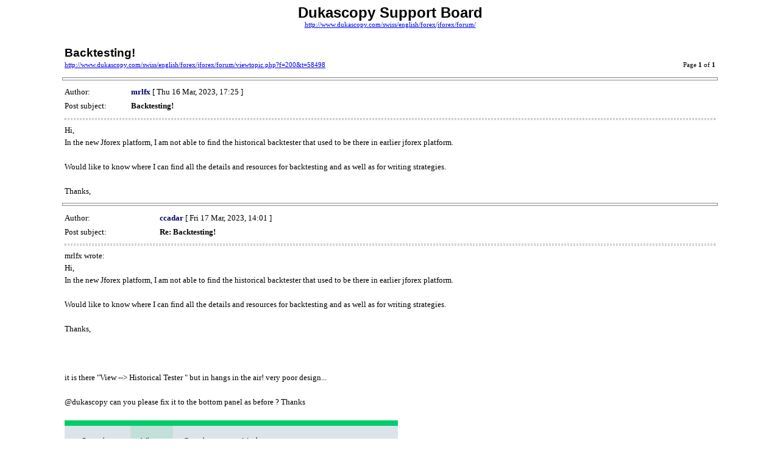

--- FILE ---
content_type: text/html; charset=UTF-8
request_url: https://www.dukascopy.com/swiss/english/forex/jforex/forum/viewtopic.php?f=200&t=58498&start=0&sid=a3e651f9b0a38cc19cc17ce42f9dc298&view=print
body_size: 1685
content:
<!DOCTYPE HTML PUBLIC "-//W3C//DTD HTML 4.01 Transitional//EN">
<html dir="ltr" lang="en-gb">
<head>
<meta http-equiv="Content-Type" content="text/html; charset=UTF-8">
<meta http-equiv="Content-Style-Type" content="text/css">
<meta http-equiv="Content-Language" content="en-gb">
<title>Dukascopy Support Board :: View topic - Backtesting!</title>

<style type="text/css">
<!--

body {
	font-family: Verdana,serif;
	font-size: 10pt;
}

img {
	border: 0;
}

td {
	font-family: Verdana,serif;
	font-size: 10pt;
	line-height: 150%;
}

.code,
.quote {
	font-size: smaller;
	border: black solid 1px;
}

.forum {
	font-family: Arial,Helvetica,sans-serif;
	font-weight: bold;
	font-size: 18pt;
}

.topic {
	font-family: Arial,Helvetica,sans-serif;
	font-size: 14pt;
	font-weight: bold;
}

.gensmall {
	font-size: 8pt;
}

hr {
	color: #888;
	height: 3px;
	border-style: solid;
}

hr.sep {
	color: #aaa;
	height: 1px;
	border-style: dashed;
}
//-->
</style>

</head>
<body>

<table width="85%" cellspacing="3" cellpadding="0" border="0" align="center">
<tr>
	<td colspan="2" align="center"><span class="Forum">Dukascopy Support Board</span><br /><span class="gensmall"><a href="http://www.dukascopy.com/swiss/english/forex/jforex/forum/">http://www.dukascopy.com/swiss/english/forex/jforex/forum/</a></span></td>
</tr>
<tr>
	<td colspan="2"><br /></td>
</tr>
<tr>
	<td><span class="topic">Backtesting!</span><br /><span class="gensmall"><a href="http://www.dukascopy.com/swiss/english/forex/jforex/forum/viewtopic.php?f=200&amp;t=58498">http://www.dukascopy.com/swiss/english/forex/jforex/forum/viewtopic.php?f=200&amp;t=58498</a></span></td>
	<td align="right" valign="bottom"><span class="gensmall">Page <strong>1</strong> of <strong>1</strong></span></td>
</tr>
</table>



	<hr width="85%" />

	<table width="85%" cellspacing="3" cellpadding="0" border="0" align="center">
	<tr>
		<td width="10%" nowrap="nowrap">Author:&nbsp;</td>
		<td><b style="color: #000066">mrlfx</b> [ Thu 16 Mar, 2023, 17:25 ]</td>
	</tr>
	<tr>
		<td width="10%" nowrap="nowrap">Post subject:&nbsp;</td>
		<td><b>Backtesting!</b></td>
	</tr>
	<tr>
		<td colspan="2"><hr class="sep" />Hi,<br />In the new Jforex platform, I am not able to find the historical backtester that used to be there in earlier jforex platform.<br /><br />Would like to know where  I can find all the details and resources for backtesting and as well as for writing strategies.<br /><br />Thanks,

		

		</td>
	</tr>
	</table>


	<hr width="85%" />

	<table width="85%" cellspacing="3" cellpadding="0" border="0" align="center">
	<tr>
		<td width="10%" nowrap="nowrap">Author:&nbsp;</td>
		<td><b style="color: #000066">ccadar</b> [ Fri 17 Mar, 2023, 14:01 ]</td>
	</tr>
	<tr>
		<td width="10%" nowrap="nowrap">Post subject:&nbsp;</td>
		<td><b>Re: Backtesting!</b></td>
	</tr>
	<tr>
		<td colspan="2"><hr class="sep" /><div class="quotetitle">mrlfx wrote:</div><div class="quotecontent">Hi,<br />In the new Jforex platform, I am not able to find the historical backtester that used to be there in earlier jforex platform.<br /><br />Would like to know where  I can find all the details and resources for backtesting and as well as for writing strategies.<br /><br />Thanks,</div><br /><br /><br />it is there "View --&gt; Historical Tester " but in hangs in the air! very poor design...<br /><br />@dukascopy can you please fix it to the bottom panel as before ? Thanks<br /><br /><img src="https://www.dukascopy.com/swiss/english/forex/jforex/forum/download/file.php?un=1&amp;id=10466" alt="Image" />

		
			<br clear="all" /><br />

			<table class="tablebg" width="100%" cellspacing="1">
			<tr>
				<td><b class="genmed">Attachments: </b></td>
			</tr>
			
				<tr>
					<td>
			<span class="genmed">
				<img src="./styles/RedSilver3/imageset/icon_topic_attach.gif" width="14" height="18" alt="" title="" /> 
				<a href="./download/file.php?id=10466&amp;sid=03cf2c17103d5ccef0af5ca5cbd70abd">his.png</a> [41.76 KiB]
			</span><br />
			<span class="gensmall">Downloaded 3243 times</span>
		

		<br />
	</td>
				</tr>
			
			</table>
		

		</td>
	</tr>
	</table>


	<hr width="85%" />

	<table width="85%" cellspacing="3" cellpadding="0" border="0" align="center">
	<tr>
		<td width="10%" nowrap="nowrap">Author:&nbsp;</td>
		<td><b style="color: #000066">mrlfx</b> [ Sat 18 Mar, 2023, 09:49 ]</td>
	</tr>
	<tr>
		<td width="10%" nowrap="nowrap">Post subject:&nbsp;</td>
		<td><b>Re: Backtesting!</b></td>
	</tr>
	<tr>
		<td colspan="2"><hr class="sep" /><div class="quotetitle">ccadar wrote:</div><div class="quotecontent"><div class="quotetitle">mrlfx wrote:</div><div class="quotecontent">Hi,<br />In the new Jforex platform, I am not able to find the historical backtester that used to be there in earlier jforex platform.<br /><br />Would like to know where  I can find all the details and resources for backtesting and as well as for writing strategies.<br /><br />Thanks,</div><br /><br /><br />it is there "View --&gt; Historical Tester " but in hangs in the air! very poor design...<br /><br />@dukascopy can you please fix it to the bottom panel as before ? Thanks<br /><br /><img src="https://www.dukascopy.com/swiss/english/forex/jforex/forum/download/file.php?un=1&amp;id=10466" alt="Image" /></div><br /><br />Thanks! I can find the history tester.<br /><br />Do you use the tester for yourself. I am trying to run a trial strategy just to log out some comment whenever the candle is engulfing or a harami for example. But I am unable to find where the outpu is jforex platform.<br />Any idea!

		

		</td>
	</tr>
	</table>


	<hr width="85%" />

	<table width="85%" cellspacing="3" cellpadding="0" border="0" align="center">
	<tr>
		<td width="10%" nowrap="nowrap">Author:&nbsp;</td>
		<td><b style="color: #000066">ccadar</b> [ Sat 18 Mar, 2023, 18:03 ]</td>
	</tr>
	<tr>
		<td width="10%" nowrap="nowrap">Post subject:&nbsp;</td>
		<td><b>Re: Backtesting!</b></td>
	</tr>
	<tr>
		<td colspan="2"><hr class="sep" /><div class="quotetitle">mrlfx wrote:</div><div class="quotecontent"><div class="quotetitle">ccadar wrote:</div><div class="quotecontent"><div class="quotetitle">mrlfx wrote:</div><div class="quotecontent">Hi,<br />In the new Jforex platform, I am not able to find the historical backtester that used to be there in earlier jforex platform.<br /><br />Would like to know where  I can find all the details and resources for backtesting and as well as for writing strategies.<br /><br />Thanks,</div><br /><br /><br />it is there "View --&gt; Historical Tester " but in hangs in the air! very poor design...<br /><br />@dukascopy can you please fix it to the bottom panel as before ? Thanks<br /><br /><img src="https://www.dukascopy.com/swiss/english/forex/jforex/forum/download/file.php?un=1&amp;id=10466" alt="Image" /></div><br /><br />Thanks! I can find the history tester.<br /><br />Do you use the tester for yourself. I am trying to run a trial strategy just to log out some comment whenever the candle is engulfing or a harami for example. But I am unable to find where the outpu is jforex platform.<br />Any idea!</div><br /><br />you must select the "Messages" under the View as well..you will find your log info in the bottom panel under Messages tab..

		

		</td>
	</tr>
	</table>


	<hr width="85%" />

	<table width="85%" cellspacing="3" cellpadding="0" border="0" align="center">
	<tr>
		<td width="10%" nowrap="nowrap">Author:&nbsp;</td>
		<td><b style="color: #000066">mrlfx</b> [ Wed 22 Mar, 2023, 11:30 ]</td>
	</tr>
	<tr>
		<td width="10%" nowrap="nowrap">Post subject:&nbsp;</td>
		<td><b>Re: Backtesting!</b></td>
	</tr>
	<tr>
		<td colspan="2"><hr class="sep" /><div class="quotetitle">ccadar wrote:</div><div class="quotecontent"><br />you must select the "Messages" under the View as well..you will find your log info in the bottom panel under Messages tab..</div><br /><br /><br />Thanks. I can see the logs on "Messages" tab for both live strategies as well as during backtesting using the history tester

		

		</td>
	</tr>
	</table>


<hr width="85%" />
<table width="85%" cellspacing="3" cellpadding="0" border="0" align="center">
<tr>
	<td>&nbsp;</td>
	<td align="right"><span class="gensmall">Page <strong>1</strong> of <strong>1</strong></span></td>
</tr>
</table>

</body>
</html>